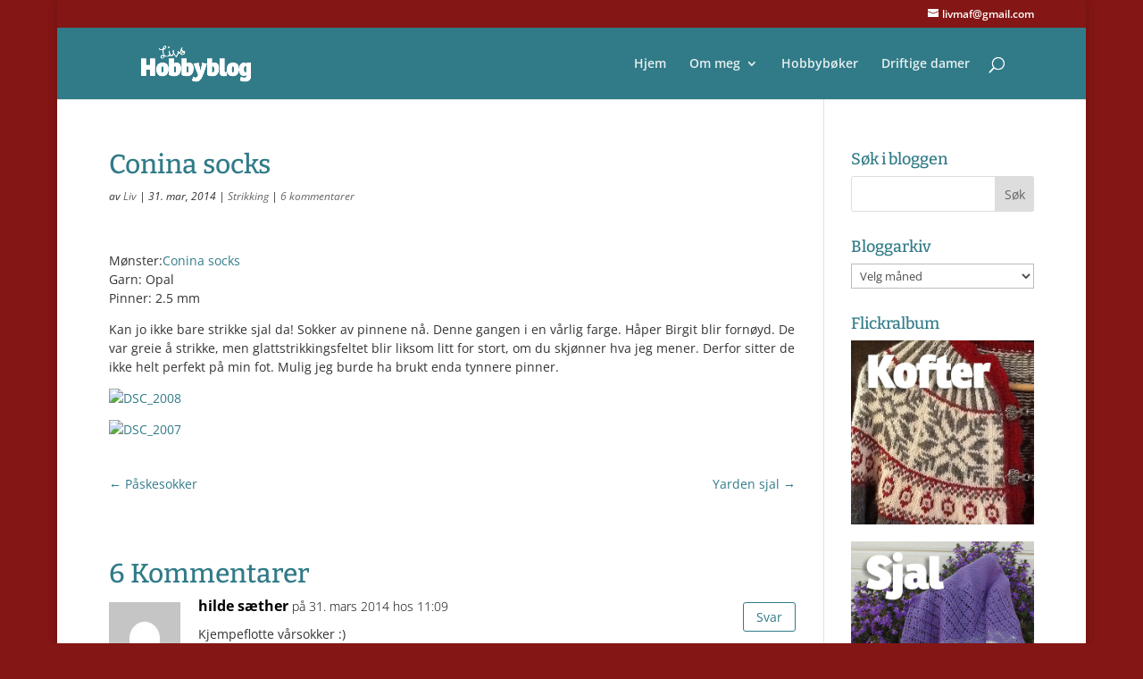

--- FILE ---
content_type: text/css
request_url: https://livs.hobbyblog.net/wp-content/themes/hobbyblog2016/style.css?ver=1.0.1451514294
body_size: 120
content:
/*
Theme Name: Livs Hobbyblog 2016
Theme URI: http://livs.hobbyblog.net
Template: Divi
Author: Birgit Fostervold
Author URI: http://www.substituttet.no
Description: Custom theme for a knit blog.
Version: 1.0.1451514294
Updated: 2015-12-30 23:24:54
*/

@charset "UTF-8";

